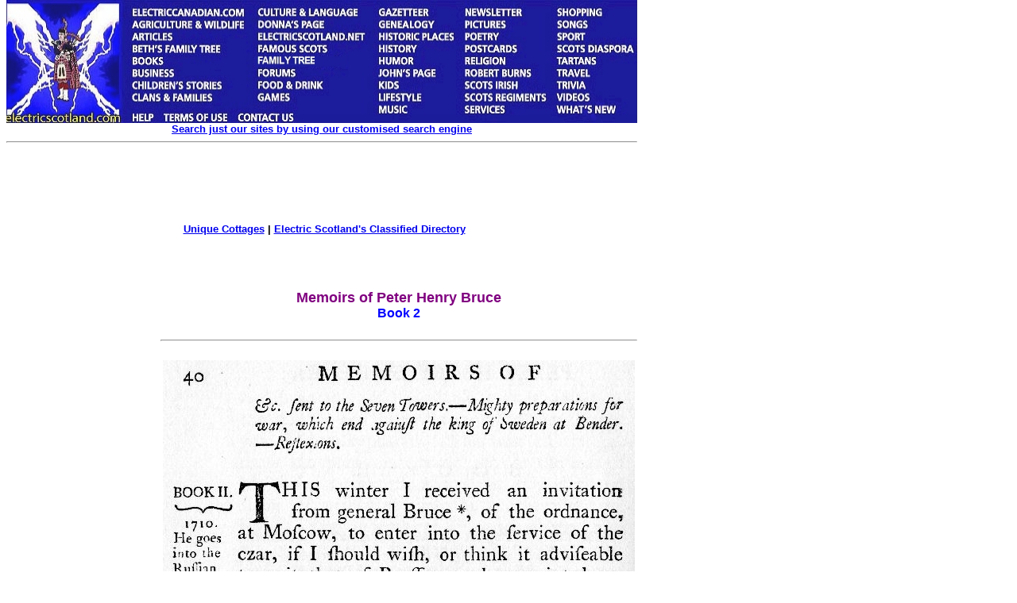

--- FILE ---
content_type: application/javascript
request_url: https://electricscotland.com/print.js
body_size: 568
content:
function takeprint(e){
	/*var printContents = document.getElementById('takeprint').innerHTML;
	var originalContents = document.body.innerHTML;
     document.body.innerHTML = printContents;
*/
var originalContents  = document.body.outerHTML;
//console.log(originalContents);
var contents = document.body.innerHTML;
var printContents = String(originalContents).match('<\/td><!--msnavigation-->([^]*)<table id="table1"');
//console.log(printContents[1]);
 document.body.innerHTML = printContents[1];
     document.body.style.margin = "0 auto";
     document.body.style.textAlign = "center";
    console.log(document.body.innerHTML);
    window.print();

     
     document.body.innerHTML = contents;

     e.preventDefault();
     return false;
	//document.open();
    // document.write(content.innerText);
}